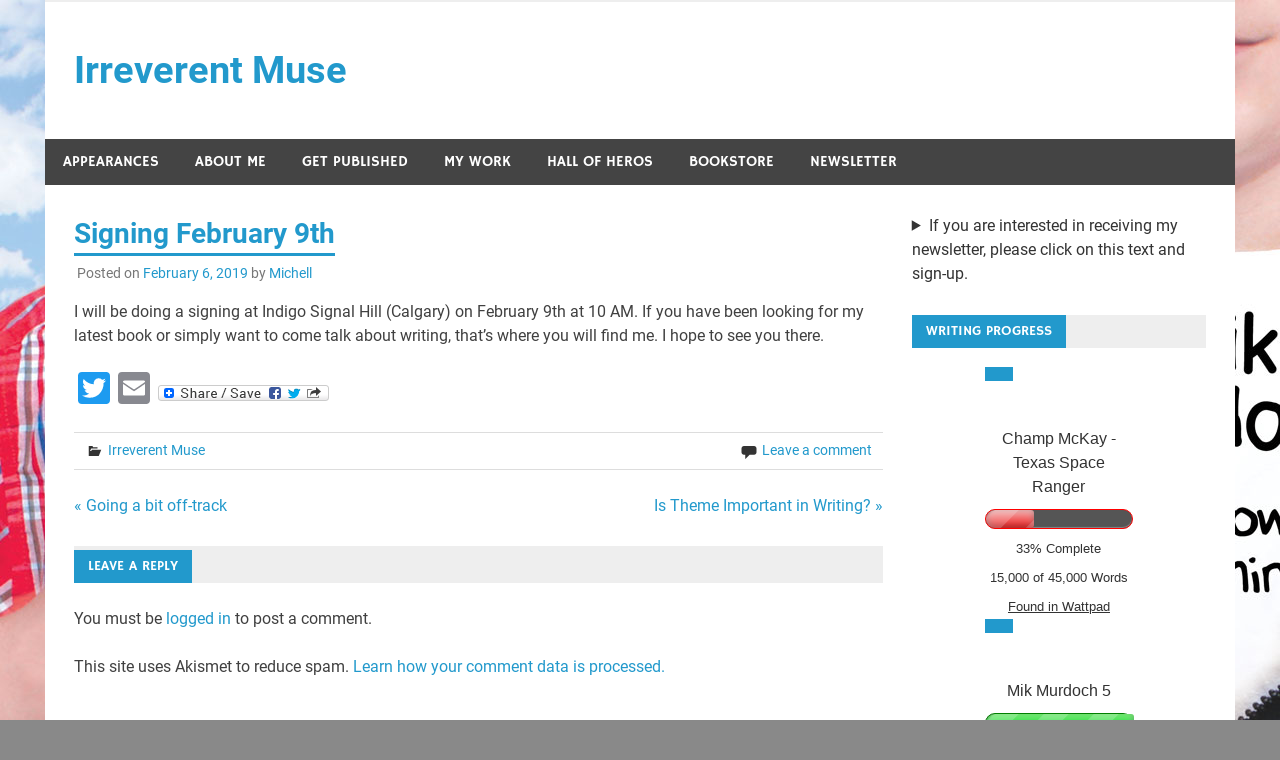

--- FILE ---
content_type: text/html; charset=UTF-8
request_url: https://michellplested.net/irreverentmuse/signing-january-9th/
body_size: 15852
content:
<!DOCTYPE html>
<html lang="en-US">

<head>
<meta charset="UTF-8">
<meta name="viewport" content="width=device-width, initial-scale=1">
<link rel="profile" href="http://gmpg.org/xfn/11">
<link rel="pingback" href="https://michellplested.net/xmlrpc.php">

<style>
#wpadminbar #wp-admin-bar-wsm_free_top_button .ab-icon:before {
	content: "\f239";
	color: #FF9800;
	top: 3px;
}
</style><meta name='robots' content='index, follow, max-image-preview:large, max-snippet:-1, max-video-preview:-1' />

	<!-- This site is optimized with the Yoast SEO plugin v26.7 - https://yoast.com/wordpress/plugins/seo/ -->
	<title>Signing February 9th - Irreverent Muse</title>
	<link rel="canonical" href="https://michellplested.net/irreverentmuse/signing-january-9th/" />
	<meta property="og:locale" content="en_US" />
	<meta property="og:type" content="article" />
	<meta property="og:title" content="Signing February 9th - Irreverent Muse" />
	<meta property="og:description" content="I will be doing a signing at Indigo Signal Hill (Calgary) on February 9th at 10 AM. If you have been looking for my latest book or simply want to come talk about writing, that&#8217;s where you will find me. I hope to see you there." />
	<meta property="og:url" content="https://michellplested.net/irreverentmuse/signing-january-9th/" />
	<meta property="og:site_name" content="Irreverent Muse" />
	<meta property="article:published_time" content="2019-02-06T16:21:20+00:00" />
	<meta property="article:modified_time" content="2019-02-07T20:42:22+00:00" />
	<meta name="author" content="Michell" />
	<meta name="twitter:card" content="summary_large_image" />
	<meta name="twitter:creator" content="@mplested" />
	<meta name="twitter:site" content="@mplested" />
	<meta name="twitter:label1" content="Written by" />
	<meta name="twitter:data1" content="Michell" />
	<script type="application/ld+json" class="yoast-schema-graph">{"@context":"https://schema.org","@graph":[{"@type":"Article","@id":"https://michellplested.net/irreverentmuse/signing-january-9th/#article","isPartOf":{"@id":"https://michellplested.net/irreverentmuse/signing-january-9th/"},"author":{"name":"Michell","@id":"https://michellplested.net/#/schema/person/110b7b70b89185aed52a939a272fb0cd"},"headline":"Signing February 9th","datePublished":"2019-02-06T16:21:20+00:00","dateModified":"2019-02-07T20:42:22+00:00","mainEntityOfPage":{"@id":"https://michellplested.net/irreverentmuse/signing-january-9th/"},"wordCount":49,"commentCount":0,"publisher":{"@id":"https://michellplested.net/#/schema/person/ab030f79dffa273b713bd501b3bbfea4"},"articleSection":["Irreverent Muse"],"inLanguage":"en-US","potentialAction":[{"@type":"CommentAction","name":"Comment","target":["https://michellplested.net/irreverentmuse/signing-january-9th/#respond"]}]},{"@type":"WebPage","@id":"https://michellplested.net/irreverentmuse/signing-january-9th/","url":"https://michellplested.net/irreverentmuse/signing-january-9th/","name":"Signing February 9th - Irreverent Muse","isPartOf":{"@id":"https://michellplested.net/#website"},"datePublished":"2019-02-06T16:21:20+00:00","dateModified":"2019-02-07T20:42:22+00:00","breadcrumb":{"@id":"https://michellplested.net/irreverentmuse/signing-january-9th/#breadcrumb"},"inLanguage":"en-US","potentialAction":[{"@type":"ReadAction","target":["https://michellplested.net/irreverentmuse/signing-january-9th/"]}]},{"@type":"BreadcrumbList","@id":"https://michellplested.net/irreverentmuse/signing-january-9th/#breadcrumb","itemListElement":[{"@type":"ListItem","position":1,"name":"Home","item":"https://michellplested.net/"},{"@type":"ListItem","position":2,"name":"Signing February 9th"}]},{"@type":"WebSite","@id":"https://michellplested.net/#website","url":"https://michellplested.net/","name":"Irreverent Muse","description":"Official Author Page of Michell Plested","publisher":{"@id":"https://michellplested.net/#/schema/person/ab030f79dffa273b713bd501b3bbfea4"},"potentialAction":[{"@type":"SearchAction","target":{"@type":"EntryPoint","urlTemplate":"https://michellplested.net/?s={search_term_string}"},"query-input":{"@type":"PropertyValueSpecification","valueRequired":true,"valueName":"search_term_string"}}],"inLanguage":"en-US"},{"@type":["Person","Organization"],"@id":"https://michellplested.net/#/schema/person/ab030f79dffa273b713bd501b3bbfea4","name":"mplested","image":{"@type":"ImageObject","inLanguage":"en-US","@id":"https://michellplested.net/#/schema/person/image/","url":"https://secure.gravatar.com/avatar/35a40ebae89f744efc57b3585fde07cd51fc9018f5bf85a124229f669bf64447?s=96&d=mm&r=pg","contentUrl":"https://secure.gravatar.com/avatar/35a40ebae89f744efc57b3585fde07cd51fc9018f5bf85a124229f669bf64447?s=96&d=mm&r=pg","caption":"mplested"},"logo":{"@id":"https://michellplested.net/#/schema/person/image/"},"sameAs":["https://michellplested.net"]},{"@type":"Person","@id":"https://michellplested.net/#/schema/person/110b7b70b89185aed52a939a272fb0cd","name":"Michell","image":{"@type":"ImageObject","inLanguage":"en-US","@id":"https://michellplested.net/#/schema/person/image/","url":"https://secure.gravatar.com/avatar/b7d90348beb30d6e09a2c1f57acabf0b7a67db37fc33e6a0e742d12e1008d94d?s=96&d=mm&r=pg","contentUrl":"https://secure.gravatar.com/avatar/b7d90348beb30d6e09a2c1f57acabf0b7a67db37fc33e6a0e742d12e1008d94d?s=96&d=mm&r=pg","caption":"Michell"},"sameAs":["https://michellplested.net"],"url":"https://michellplested.net/author/admin/"}]}</script>
	<!-- / Yoast SEO plugin. -->


<link rel='dns-prefetch' href='//static.addtoany.com' />
<link rel="alternate" title="oEmbed (JSON)" type="application/json+oembed" href="https://michellplested.net/wp-json/oembed/1.0/embed?url=https%3A%2F%2Fmichellplested.net%2Firreverentmuse%2Fsigning-january-9th%2F" />
<link rel="alternate" title="oEmbed (XML)" type="text/xml+oembed" href="https://michellplested.net/wp-json/oembed/1.0/embed?url=https%3A%2F%2Fmichellplested.net%2Firreverentmuse%2Fsigning-january-9th%2F&#038;format=xml" />
<style id='wp-img-auto-sizes-contain-inline-css' type='text/css'>
img:is([sizes=auto i],[sizes^="auto," i]){contain-intrinsic-size:3000px 1500px}
/*# sourceURL=wp-img-auto-sizes-contain-inline-css */
</style>
<link rel='stylesheet' id='merlin-custom-fonts-css' href='https://michellplested.net/wp-content/themes/merlin/css/custom-fonts.css?ver=20180413' type='text/css' media='all' />
<style id='wp-emoji-styles-inline-css' type='text/css'>

	img.wp-smiley, img.emoji {
		display: inline !important;
		border: none !important;
		box-shadow: none !important;
		height: 1em !important;
		width: 1em !important;
		margin: 0 0.07em !important;
		vertical-align: -0.1em !important;
		background: none !important;
		padding: 0 !important;
	}
/*# sourceURL=wp-emoji-styles-inline-css */
</style>
<link rel='stylesheet' id='wp-block-library-css' href='https://michellplested.net/wp-includes/css/dist/block-library/style.min.css?ver=6.9' type='text/css' media='all' />
<style id='wp-block-details-inline-css' type='text/css'>
.wp-block-details{box-sizing:border-box}.wp-block-details summary{cursor:pointer}
/*# sourceURL=https://michellplested.net/wp-includes/blocks/details/style.min.css */
</style>
<style id='global-styles-inline-css' type='text/css'>
:root{--wp--preset--aspect-ratio--square: 1;--wp--preset--aspect-ratio--4-3: 4/3;--wp--preset--aspect-ratio--3-4: 3/4;--wp--preset--aspect-ratio--3-2: 3/2;--wp--preset--aspect-ratio--2-3: 2/3;--wp--preset--aspect-ratio--16-9: 16/9;--wp--preset--aspect-ratio--9-16: 9/16;--wp--preset--color--black: #353535;--wp--preset--color--cyan-bluish-gray: #abb8c3;--wp--preset--color--white: #ffffff;--wp--preset--color--pale-pink: #f78da7;--wp--preset--color--vivid-red: #cf2e2e;--wp--preset--color--luminous-vivid-orange: #ff6900;--wp--preset--color--luminous-vivid-amber: #fcb900;--wp--preset--color--light-green-cyan: #7bdcb5;--wp--preset--color--vivid-green-cyan: #00d084;--wp--preset--color--pale-cyan-blue: #8ed1fc;--wp--preset--color--vivid-cyan-blue: #0693e3;--wp--preset--color--vivid-purple: #9b51e0;--wp--preset--color--primary: #2299cc;--wp--preset--color--light-gray: #f0f0f0;--wp--preset--color--dark-gray: #777777;--wp--preset--gradient--vivid-cyan-blue-to-vivid-purple: linear-gradient(135deg,rgb(6,147,227) 0%,rgb(155,81,224) 100%);--wp--preset--gradient--light-green-cyan-to-vivid-green-cyan: linear-gradient(135deg,rgb(122,220,180) 0%,rgb(0,208,130) 100%);--wp--preset--gradient--luminous-vivid-amber-to-luminous-vivid-orange: linear-gradient(135deg,rgb(252,185,0) 0%,rgb(255,105,0) 100%);--wp--preset--gradient--luminous-vivid-orange-to-vivid-red: linear-gradient(135deg,rgb(255,105,0) 0%,rgb(207,46,46) 100%);--wp--preset--gradient--very-light-gray-to-cyan-bluish-gray: linear-gradient(135deg,rgb(238,238,238) 0%,rgb(169,184,195) 100%);--wp--preset--gradient--cool-to-warm-spectrum: linear-gradient(135deg,rgb(74,234,220) 0%,rgb(151,120,209) 20%,rgb(207,42,186) 40%,rgb(238,44,130) 60%,rgb(251,105,98) 80%,rgb(254,248,76) 100%);--wp--preset--gradient--blush-light-purple: linear-gradient(135deg,rgb(255,206,236) 0%,rgb(152,150,240) 100%);--wp--preset--gradient--blush-bordeaux: linear-gradient(135deg,rgb(254,205,165) 0%,rgb(254,45,45) 50%,rgb(107,0,62) 100%);--wp--preset--gradient--luminous-dusk: linear-gradient(135deg,rgb(255,203,112) 0%,rgb(199,81,192) 50%,rgb(65,88,208) 100%);--wp--preset--gradient--pale-ocean: linear-gradient(135deg,rgb(255,245,203) 0%,rgb(182,227,212) 50%,rgb(51,167,181) 100%);--wp--preset--gradient--electric-grass: linear-gradient(135deg,rgb(202,248,128) 0%,rgb(113,206,126) 100%);--wp--preset--gradient--midnight: linear-gradient(135deg,rgb(2,3,129) 0%,rgb(40,116,252) 100%);--wp--preset--font-size--small: 13px;--wp--preset--font-size--medium: 20px;--wp--preset--font-size--large: 36px;--wp--preset--font-size--x-large: 42px;--wp--preset--spacing--20: 0.44rem;--wp--preset--spacing--30: 0.67rem;--wp--preset--spacing--40: 1rem;--wp--preset--spacing--50: 1.5rem;--wp--preset--spacing--60: 2.25rem;--wp--preset--spacing--70: 3.38rem;--wp--preset--spacing--80: 5.06rem;--wp--preset--shadow--natural: 6px 6px 9px rgba(0, 0, 0, 0.2);--wp--preset--shadow--deep: 12px 12px 50px rgba(0, 0, 0, 0.4);--wp--preset--shadow--sharp: 6px 6px 0px rgba(0, 0, 0, 0.2);--wp--preset--shadow--outlined: 6px 6px 0px -3px rgb(255, 255, 255), 6px 6px rgb(0, 0, 0);--wp--preset--shadow--crisp: 6px 6px 0px rgb(0, 0, 0);}:where(.is-layout-flex){gap: 0.5em;}:where(.is-layout-grid){gap: 0.5em;}body .is-layout-flex{display: flex;}.is-layout-flex{flex-wrap: wrap;align-items: center;}.is-layout-flex > :is(*, div){margin: 0;}body .is-layout-grid{display: grid;}.is-layout-grid > :is(*, div){margin: 0;}:where(.wp-block-columns.is-layout-flex){gap: 2em;}:where(.wp-block-columns.is-layout-grid){gap: 2em;}:where(.wp-block-post-template.is-layout-flex){gap: 1.25em;}:where(.wp-block-post-template.is-layout-grid){gap: 1.25em;}.has-black-color{color: var(--wp--preset--color--black) !important;}.has-cyan-bluish-gray-color{color: var(--wp--preset--color--cyan-bluish-gray) !important;}.has-white-color{color: var(--wp--preset--color--white) !important;}.has-pale-pink-color{color: var(--wp--preset--color--pale-pink) !important;}.has-vivid-red-color{color: var(--wp--preset--color--vivid-red) !important;}.has-luminous-vivid-orange-color{color: var(--wp--preset--color--luminous-vivid-orange) !important;}.has-luminous-vivid-amber-color{color: var(--wp--preset--color--luminous-vivid-amber) !important;}.has-light-green-cyan-color{color: var(--wp--preset--color--light-green-cyan) !important;}.has-vivid-green-cyan-color{color: var(--wp--preset--color--vivid-green-cyan) !important;}.has-pale-cyan-blue-color{color: var(--wp--preset--color--pale-cyan-blue) !important;}.has-vivid-cyan-blue-color{color: var(--wp--preset--color--vivid-cyan-blue) !important;}.has-vivid-purple-color{color: var(--wp--preset--color--vivid-purple) !important;}.has-black-background-color{background-color: var(--wp--preset--color--black) !important;}.has-cyan-bluish-gray-background-color{background-color: var(--wp--preset--color--cyan-bluish-gray) !important;}.has-white-background-color{background-color: var(--wp--preset--color--white) !important;}.has-pale-pink-background-color{background-color: var(--wp--preset--color--pale-pink) !important;}.has-vivid-red-background-color{background-color: var(--wp--preset--color--vivid-red) !important;}.has-luminous-vivid-orange-background-color{background-color: var(--wp--preset--color--luminous-vivid-orange) !important;}.has-luminous-vivid-amber-background-color{background-color: var(--wp--preset--color--luminous-vivid-amber) !important;}.has-light-green-cyan-background-color{background-color: var(--wp--preset--color--light-green-cyan) !important;}.has-vivid-green-cyan-background-color{background-color: var(--wp--preset--color--vivid-green-cyan) !important;}.has-pale-cyan-blue-background-color{background-color: var(--wp--preset--color--pale-cyan-blue) !important;}.has-vivid-cyan-blue-background-color{background-color: var(--wp--preset--color--vivid-cyan-blue) !important;}.has-vivid-purple-background-color{background-color: var(--wp--preset--color--vivid-purple) !important;}.has-black-border-color{border-color: var(--wp--preset--color--black) !important;}.has-cyan-bluish-gray-border-color{border-color: var(--wp--preset--color--cyan-bluish-gray) !important;}.has-white-border-color{border-color: var(--wp--preset--color--white) !important;}.has-pale-pink-border-color{border-color: var(--wp--preset--color--pale-pink) !important;}.has-vivid-red-border-color{border-color: var(--wp--preset--color--vivid-red) !important;}.has-luminous-vivid-orange-border-color{border-color: var(--wp--preset--color--luminous-vivid-orange) !important;}.has-luminous-vivid-amber-border-color{border-color: var(--wp--preset--color--luminous-vivid-amber) !important;}.has-light-green-cyan-border-color{border-color: var(--wp--preset--color--light-green-cyan) !important;}.has-vivid-green-cyan-border-color{border-color: var(--wp--preset--color--vivid-green-cyan) !important;}.has-pale-cyan-blue-border-color{border-color: var(--wp--preset--color--pale-cyan-blue) !important;}.has-vivid-cyan-blue-border-color{border-color: var(--wp--preset--color--vivid-cyan-blue) !important;}.has-vivid-purple-border-color{border-color: var(--wp--preset--color--vivid-purple) !important;}.has-vivid-cyan-blue-to-vivid-purple-gradient-background{background: var(--wp--preset--gradient--vivid-cyan-blue-to-vivid-purple) !important;}.has-light-green-cyan-to-vivid-green-cyan-gradient-background{background: var(--wp--preset--gradient--light-green-cyan-to-vivid-green-cyan) !important;}.has-luminous-vivid-amber-to-luminous-vivid-orange-gradient-background{background: var(--wp--preset--gradient--luminous-vivid-amber-to-luminous-vivid-orange) !important;}.has-luminous-vivid-orange-to-vivid-red-gradient-background{background: var(--wp--preset--gradient--luminous-vivid-orange-to-vivid-red) !important;}.has-very-light-gray-to-cyan-bluish-gray-gradient-background{background: var(--wp--preset--gradient--very-light-gray-to-cyan-bluish-gray) !important;}.has-cool-to-warm-spectrum-gradient-background{background: var(--wp--preset--gradient--cool-to-warm-spectrum) !important;}.has-blush-light-purple-gradient-background{background: var(--wp--preset--gradient--blush-light-purple) !important;}.has-blush-bordeaux-gradient-background{background: var(--wp--preset--gradient--blush-bordeaux) !important;}.has-luminous-dusk-gradient-background{background: var(--wp--preset--gradient--luminous-dusk) !important;}.has-pale-ocean-gradient-background{background: var(--wp--preset--gradient--pale-ocean) !important;}.has-electric-grass-gradient-background{background: var(--wp--preset--gradient--electric-grass) !important;}.has-midnight-gradient-background{background: var(--wp--preset--gradient--midnight) !important;}.has-small-font-size{font-size: var(--wp--preset--font-size--small) !important;}.has-medium-font-size{font-size: var(--wp--preset--font-size--medium) !important;}.has-large-font-size{font-size: var(--wp--preset--font-size--large) !important;}.has-x-large-font-size{font-size: var(--wp--preset--font-size--x-large) !important;}
/*# sourceURL=global-styles-inline-css */
</style>

<style id='classic-theme-styles-inline-css' type='text/css'>
/*! This file is auto-generated */
.wp-block-button__link{color:#fff;background-color:#32373c;border-radius:9999px;box-shadow:none;text-decoration:none;padding:calc(.667em + 2px) calc(1.333em + 2px);font-size:1.125em}.wp-block-file__button{background:#32373c;color:#fff;text-decoration:none}
/*# sourceURL=/wp-includes/css/classic-themes.min.css */
</style>
<link rel='stylesheet' id='wsm-style-css' href='https://michellplested.net/wp-content/plugins/wp-stats-manager/css/style.css?ver=1.2' type='text/css' media='all' />
<link rel='stylesheet' id='mbt-style-css' href='https://michellplested.net/wp-content/plugins/mybooktable/css/frontend-style.css?ver=3.5.6' type='text/css' media='all' />
<link rel='stylesheet' id='mbt-style-pack-css' href='https://michellplested.net/wp-content/plugins/mybooktable/styles/silver/style.css?ver=3.5.6' type='text/css' media='all' />
<link rel='stylesheet' id='merlin-stylesheet-css' href='https://michellplested.net/wp-content/themes/merlin/style.css?ver=1.4.4' type='text/css' media='all' />
<style id='merlin-stylesheet-inline-css' type='text/css'>
.site-description {
	position: absolute;
	clip: rect(1px, 1px, 1px, 1px);
}
/*# sourceURL=merlin-stylesheet-inline-css */
</style>
<link rel='stylesheet' id='genericons-css' href='https://michellplested.net/wp-content/themes/merlin/css/genericons/genericons.css?ver=3.4.1' type='text/css' media='all' />
<link rel='stylesheet' id='themezee-related-posts-css' href='https://michellplested.net/wp-content/themes/merlin/css/themezee-related-posts.css?ver=20160421' type='text/css' media='all' />
<link rel='stylesheet' id='merlin-flexslider-css' href='https://michellplested.net/wp-content/themes/merlin/css/flexslider.css?ver=6.9' type='text/css' media='all' />
<link rel='stylesheet' id='newsletter-css' href='https://michellplested.net/wp-content/plugins/newsletter/style.css?ver=9.1.0' type='text/css' media='all' />
<link rel='stylesheet' id='addtoany-css' href='https://michellplested.net/wp-content/plugins/add-to-any/addtoany.min.css?ver=1.16' type='text/css' media='all' />
<link rel='stylesheet' id='wp-block-paragraph-css' href='https://michellplested.net/wp-includes/blocks/paragraph/style.min.css?ver=6.9' type='text/css' media='all' />
<script type="text/javascript" id="addtoany-core-js-before">
/* <![CDATA[ */
window.a2a_config=window.a2a_config||{};a2a_config.callbacks=[];a2a_config.overlays=[];a2a_config.templates={};

//# sourceURL=addtoany-core-js-before
/* ]]> */
</script>
<script type="text/javascript" defer src="https://static.addtoany.com/menu/page.js" id="addtoany-core-js"></script>
<script type="text/javascript" src="https://michellplested.net/wp-includes/js/jquery/jquery.min.js?ver=3.7.1" id="jquery-core-js"></script>
<script type="text/javascript" src="https://michellplested.net/wp-includes/js/jquery/jquery-migrate.min.js?ver=3.4.1" id="jquery-migrate-js"></script>
<script type="text/javascript" defer src="https://michellplested.net/wp-content/plugins/add-to-any/addtoany.min.js?ver=1.1" id="addtoany-jquery-js"></script>
<script type="text/javascript" src="https://michellplested.net/wp-content/themes/merlin/js/navigation.js?ver=20160719" id="merlin-jquery-navigation-js"></script>
<script type="text/javascript" src="https://michellplested.net/wp-content/themes/merlin/js/sidebar.js?ver=6.9" id="merlin-jquery-sidebar-js"></script>
<script type="text/javascript" src="https://michellplested.net/wp-content/themes/merlin/js/jquery.flexslider-min.js?ver=2.6.0" id="merlin-flexslider-js"></script>
<script type="text/javascript" id="merlin-post-slider-js-extra">
/* <![CDATA[ */
var merlin_slider_params = {"animation":"fade","speed":"7000"};
//# sourceURL=merlin-post-slider-js-extra
/* ]]> */
</script>
<script type="text/javascript" src="https://michellplested.net/wp-content/themes/merlin/js/slider.js?ver=6.9" id="merlin-post-slider-js"></script>
<link rel="https://api.w.org/" href="https://michellplested.net/wp-json/" /><link rel="alternate" title="JSON" type="application/json" href="https://michellplested.net/wp-json/wp/v2/posts/5440" /><link rel="EditURI" type="application/rsd+xml" title="RSD" href="https://michellplested.net/xmlrpc.php?rsd" />
<meta name="generator" content="WordPress 6.9" />
<link rel='shortlink' href='https://michellplested.net/?p=5440' />
	
	
	<script>
		jQuery(function() {
			jQuery(".meter > span").each(function() {
				jQuery(this)
					.data("origWidth", jQuery(this).width())
					.width(0)
					.animate({
						width: jQuery(this).data("origWidth")
					}, 1200);
			});
		});
	</script>
	
	
	            <script type="text/javascript"><!--
                                function powerpress_pinw(pinw_url){window.open(pinw_url, 'PowerPressPlayer','toolbar=0,status=0,resizable=1,width=460,height=320');	return false;}
                //-->

                // tabnab protection
                window.addEventListener('load', function () {
                    // make all links have rel="noopener noreferrer"
                    document.querySelectorAll('a[target="_blank"]').forEach(link => {
                        link.setAttribute('rel', 'noopener noreferrer');
                    });
                });
            </script>
            <style type="text/css">
ul.scfw_16px li, ul.scfw_24px li, ul.scfw_32px li, ul.scfw_16px li a, ul.scfw_24px li a, ul.scfw_32px li a {
	display:inline !important;
	float:none !important;
	border:0 !important;
	background:transparent none !important;
	margin:0 !important;
	padding:0 !important;
}
ul.scfw_16px li {
	margin:0 2px 0 0 !important;
}
ul.scfw_24px li {
	margin:0 3px 0 0 !important;
}
ul.scfw_32px li {
	margin:0 5px 0 0 !important;
}
ul.scfw_text_img li:before, ul.scfw_16px li:before, ul.scfw_24px li:before, ul.scfw_32px li:before {
	content:none !important;
}
.scfw img {
	float:none !important;
}
</style>	
	
        <!-- Wordpress Stats Manager -->
        <script type="text/javascript">
            var _wsm = _wsm || [];
            _wsm.push(['trackPageView']);
            _wsm.push(['enableLinkTracking']);
            _wsm.push(['enableHeartBeatTimer']);
            (function() {
                var u = "https://michellplested.net/wp-content/plugins/wp-stats-manager/";
                _wsm.push(['setUrlReferrer', ""]);
                _wsm.push(['setTrackerUrl', "https://michellplested.net/?wmcAction=wmcTrack"]);
                _wsm.push(['setSiteId', "1"]);
                _wsm.push(['setPageId', "5440"]);
                _wsm.push(['setWpUserId', "0"]);
                var d = document,
                    g = d.createElement('script'),
                    s = d.getElementsByTagName('script')[0];
                g.type = 'text/javascript';
                g.async = true;
                g.defer = true;
                g.src = u + 'js/wsm_new.js';
                s.parentNode.insertBefore(g, s);
            })();
        </script>
        <!-- End Wordpress Stats Manager Code -->
	<style type="text/css">
	.mbt-book .mbt-book-buybuttons .mbt-book-buybutton img { width: 172px; height: 30px; } .mbt-book .mbt-book-buybuttons .mbt-book-buybutton { padding: 4px 8px 0px 0px; }.mbt-book-archive .mbt-book .mbt-book-buybuttons .mbt-book-buybutton img { width: 172px; height: 30px; } .mbt-book-archive .mbt-book .mbt-book-buybuttons .mbt-book-buybutton { padding: 4px 8px 0px 0px; }.mbt-featured-book-widget .mbt-book-buybuttons .mbt-book-buybutton img { width: 172px; height: 30px; } .mbt-featured-book-widget .mbt-book-buybuttons .mbt-book-buybutton { padding: 4px 8px 0px 0px; }	</style>
		<script type="text/javascript">
		window.ajaxurl = "https://michellplested.net/wp-admin/admin-ajax.php";
	</script>
<style type="text/css">.mbt-book-buybuttons .mbt-universal-buybutton { margin: 0; display: inline-block; box-sizing: border-box; }.mbt-book .mbt-book-buybuttons .mbt-universal-buybutton { font-size: 15px; line-height: 16px; padding: 6px 12px; width: 172px; min-height: 30px; }.mbt-book-archive .mbt-book .mbt-book-buybuttons .mbt-universal-buybutton { font-size: 15px; line-height: 16px; padding: 6px 12px; width: 172px; min-height: 30px; }.mbt-featured-book-widget .mbt-book-buybuttons .mbt-universal-buybutton { font-size: 15px; line-height: 16px; padding: 6px 12px; width: 172px; min-height: 30px; }</style><style data-context="foundation-flickity-css">/*! Flickity v2.0.2
http://flickity.metafizzy.co
---------------------------------------------- */.flickity-enabled{position:relative}.flickity-enabled:focus{outline:0}.flickity-viewport{overflow:hidden;position:relative;height:100%}.flickity-slider{position:absolute;width:100%;height:100%}.flickity-enabled.is-draggable{-webkit-tap-highlight-color:transparent;tap-highlight-color:transparent;-webkit-user-select:none;-moz-user-select:none;-ms-user-select:none;user-select:none}.flickity-enabled.is-draggable .flickity-viewport{cursor:move;cursor:-webkit-grab;cursor:grab}.flickity-enabled.is-draggable .flickity-viewport.is-pointer-down{cursor:-webkit-grabbing;cursor:grabbing}.flickity-prev-next-button{position:absolute;top:50%;width:44px;height:44px;border:none;border-radius:50%;background:#fff;background:hsla(0,0%,100%,.75);cursor:pointer;-webkit-transform:translateY(-50%);transform:translateY(-50%)}.flickity-prev-next-button:hover{background:#fff}.flickity-prev-next-button:focus{outline:0;box-shadow:0 0 0 5px #09f}.flickity-prev-next-button:active{opacity:.6}.flickity-prev-next-button.previous{left:10px}.flickity-prev-next-button.next{right:10px}.flickity-rtl .flickity-prev-next-button.previous{left:auto;right:10px}.flickity-rtl .flickity-prev-next-button.next{right:auto;left:10px}.flickity-prev-next-button:disabled{opacity:.3;cursor:auto}.flickity-prev-next-button svg{position:absolute;left:20%;top:20%;width:60%;height:60%}.flickity-prev-next-button .arrow{fill:#333}.flickity-page-dots{position:absolute;width:100%;bottom:-25px;padding:0;margin:0;list-style:none;text-align:center;line-height:1}.flickity-rtl .flickity-page-dots{direction:rtl}.flickity-page-dots .dot{display:inline-block;width:10px;height:10px;margin:0 8px;background:#333;border-radius:50%;opacity:.25;cursor:pointer}.flickity-page-dots .dot.is-selected{opacity:1}</style><style data-context="foundation-slideout-css">.slideout-menu{position:fixed;left:0;top:0;bottom:0;right:auto;z-index:0;width:256px;overflow-y:auto;-webkit-overflow-scrolling:touch;display:none}.slideout-menu.pushit-right{left:auto;right:0}.slideout-panel{position:relative;z-index:1;will-change:transform}.slideout-open,.slideout-open .slideout-panel,.slideout-open body{overflow:hidden}.slideout-open .slideout-menu{display:block}.pushit{display:none}</style><style type="text/css">.recentcomments a{display:inline !important;padding:0 !important;margin:0 !important;}</style><style type="text/css" id="custom-background-css">
body.custom-background { background-color: #898989; background-image: url("https://michellplested.net/wp-content/uploads/mik_bkgrd.jpg"); background-position: left top; background-size: auto; background-repeat: repeat-y; background-attachment: scroll; }
</style>
	<link rel="icon" href="https://michellplested.net/wp-content/uploads/2015/12/cropped-SotACover-150x150.jpg" sizes="32x32" />
<link rel="icon" href="https://michellplested.net/wp-content/uploads/2015/12/cropped-SotACover-300x300.jpg" sizes="192x192" />
<link rel="apple-touch-icon" href="https://michellplested.net/wp-content/uploads/2015/12/cropped-SotACover-300x300.jpg" />
<meta name="msapplication-TileImage" content="https://michellplested.net/wp-content/uploads/2015/12/cropped-SotACover-300x300.jpg" />
<style>.ios7.web-app-mode.has-fixed header{ background-color: rgba(3,122,221,.88);}</style><link rel='stylesheet' id='pbp_progressbar_front_css-css' href='https://michellplested.net/wp-content/plugins/author-work-in-progress-bar/css/front.css?ver=1.0.0' type='text/css' media='all' />
</head>

<body class="wp-singular post-template-default single single-post postid-5440 single-format-standard custom-background wp-theme-merlin sticky-navigation">

	<div id="page" class="hfeed site">

		<a class="skip-link screen-reader-text" href="#content">Skip to content</a>

		<header id="masthead" class="site-header clearfix" role="banner">

			<div id="header-top" class="header-bar-wrap">

				
	<div id="header-bar" class="header-bar clearfix">
		
				
	</div>
			</div>

			<div class="header-main clearfix">

				<div id="logo" class="site-branding clearfix">

										
		<p class="site-title"><a href="https://michellplested.net/" rel="home">Irreverent Muse</a></p>

	                    
			<p class="site-description">Official Author Page of Michell Plested</p>

		
				</div><!-- .site-branding -->

				<div class="header-widgets clearfix">

                    
				</div><!-- .header-widgets -->

			</div><!-- .header-main -->

			<nav id="main-navigation" class="primary-navigation navigation clearfix" role="navigation">
				<ul id="menu-site-links" class="main-navigation-menu"><li id="menu-item-3439" class="menu-item menu-item-type-post_type menu-item-object-page menu-item-3439"><a href="https://michellplested.net/appearances/">Appearances</a></li>
<li id="menu-item-3444" class="menu-item menu-item-type-post_type menu-item-object-page menu-item-has-children menu-item-3444"><a href="https://michellplested.net/about-me-2/">About Me</a>
<ul class="sub-menu">
	<li id="menu-item-3445" class="menu-item menu-item-type-post_type menu-item-object-page menu-item-3445"><a href="https://michellplested.net/about-me-2/awards/">Awards</a></li>
	<li id="menu-item-3446" class="menu-item menu-item-type-post_type menu-item-object-page menu-item-3446"><a href="https://michellplested.net/about-me-2/about-me/">Connect With Me</a></li>
</ul>
</li>
<li id="menu-item-3442" class="menu-item menu-item-type-post_type menu-item-object-page menu-item-3442"><a href="https://michellplested.net/get-published-podcast/">Get Published</a></li>
<li id="menu-item-4455" class="menu-item menu-item-type-post_type menu-item-object-page menu-item-has-children menu-item-4455"><a href="https://michellplested.net/my-work-2/">My Work</a>
<ul class="sub-menu">
	<li id="menu-item-3438" class="menu-item menu-item-type-post_type menu-item-object-page menu-item-3438"><a href="https://michellplested.net/mik-murdoch-boy-superhero/">Mik Murdoch, Boy Superhero</a></li>
	<li id="menu-item-3443" class="menu-item menu-item-type-post_type menu-item-object-page menu-item-3443"><a href="https://michellplested.net/book-table/galaxybillies/">GalaxyBillies</a></li>
</ul>
</li>
<li id="menu-item-3582" class="menu-item menu-item-type-post_type menu-item-object-page menu-item-3582"><a href="https://michellplested.net/hall-of-heros/">Hall of Heros</a></li>
<li id="menu-item-5264" class="menu-item menu-item-type-post_type menu-item-object-page menu-item-5264"><a href="https://michellplested.net/book-table/">Bookstore</a></li>
<li id="menu-item-6047" class="menu-item menu-item-type-post_type menu-item-object-page menu-item-6047"><a href="https://michellplested.net/newsletter/">Newsletter</a></li>
</ul>			</nav><!-- #main-navigation -->

			
		</header><!-- #masthead -->

		<div id="content" class="site-content container clearfix">

	<section id="primary" class="content-area">
		<main id="main" class="site-main" role="main">
		
					
		
	<article id="post-5440" class="post-5440 post type-post status-publish format-standard hentry category-irreverentmuse">
		
				
		<header class="entry-header">
			
			<h1 class="entry-title">Signing February 9th</h1>			
			
			<div class="entry-meta">

			<span class="meta-date">Posted on <a href="https://michellplested.net/irreverentmuse/signing-january-9th/" title="8:21 am" rel="bookmark"><time class="entry-date published updated" datetime="2019-02-06T08:21:20-08:00">February 6, 2019</time></a></span><span class="meta-author"> by <span class="author vcard"><a class="url fn n" href="https://michellplested.net/author/admin/" title="View all posts by Michell" rel="author">Michell</a></span></span>
			</div>

		
		</header><!-- .entry-header -->

		<div class="entry-content clearfix">
			
<p>I will be doing a signing at Indigo Signal Hill (Calgary) on February 9th at 10 AM. If you have been looking for my latest book or simply want to come talk about writing, that&#8217;s where you will find me. I hope to see you there.</p>
<div class="addtoany_share_save_container addtoany_content addtoany_content_bottom"><div class="a2a_kit a2a_kit_size_32 addtoany_list" data-a2a-url="https://michellplested.net/irreverentmuse/signing-january-9th/" data-a2a-title="Signing February 9th"><a class="a2a_button_twitter" href="https://www.addtoany.com/add_to/twitter?linkurl=https%3A%2F%2Fmichellplested.net%2Firreverentmuse%2Fsigning-january-9th%2F&amp;linkname=Signing%20February%209th" title="Twitter" rel="nofollow noopener" target="_blank"></a><a class="a2a_button_email" href="https://www.addtoany.com/add_to/email?linkurl=https%3A%2F%2Fmichellplested.net%2Firreverentmuse%2Fsigning-january-9th%2F&amp;linkname=Signing%20February%209th" title="Email" rel="nofollow noopener" target="_blank"></a><a class="a2a_dd addtoany_share_save addtoany_share" href="https://www.addtoany.com/share"><img src="https://static.addtoany.com/buttons/share_save_171_16.png" alt="Share"></a></div></div>			<!-- <rdf:RDF xmlns:rdf="http://www.w3.org/1999/02/22-rdf-syntax-ns#"
			xmlns:dc="http://purl.org/dc/elements/1.1/"
			xmlns:trackback="http://madskills.com/public/xml/rss/module/trackback/">
		<rdf:Description rdf:about="https://michellplested.net/irreverentmuse/signing-january-9th/"
    dc:identifier="https://michellplested.net/irreverentmuse/signing-january-9th/"
    dc:title="Signing February 9th"
    trackback:ping="https://michellplested.net/irreverentmuse/signing-january-9th/trackback/" />
</rdf:RDF> -->
			<div class="page-links"></div>
		</div><!-- .entry-content -->
		
		<footer class="entry-footer">
			
						
			
			<div class="entry-footer-meta">

				<span class="meta-category">
					<a href="https://michellplested.net/category/irreverentmuse/" rel="category tag">Irreverent Muse</a>				</span>

			
				<span class="meta-comments">
					<a href="https://michellplested.net/irreverentmuse/signing-january-9th/#respond">Leave a comment</a>				</span>

			
			</div>

					
		</footer><!-- .entry-footer -->
		
		
	<nav class="navigation post-navigation" aria-label="Posts">
		<h2 class="screen-reader-text">Post navigation</h2>
		<div class="nav-links"><div class="nav-previous"><a href="https://michellplested.net/uncategorized/going-a-bit-off-track/" rel="prev">&laquo; Going a bit off-track</a></div><div class="nav-next"><a href="https://michellplested.net/irreverentmuse/about-writing/is-theme-important-in-writing/" rel="next">Is Theme Important in Writing? &raquo;</a></div></div>
	</nav>
	</article>
<div id="comments" class="comments-area">

	
	
	
		<div id="respond" class="comment-respond">
		<h3 id="reply-title" class="comment-reply-title"><span>Leave a Reply</span></h3><p class="must-log-in">You must be <a href="https://michellplested.net/wp-login.php?redirect_to=https%3A%2F%2Fmichellplested.net%2Firreverentmuse%2Fsigning-january-9th%2F">logged in</a> to post a comment.</p>	</div><!-- #respond -->
	<p class="akismet_comment_form_privacy_notice">This site uses Akismet to reduce spam. <a href="https://akismet.com/privacy/" target="_blank" rel="nofollow noopener">Learn how your comment data is processed.</a></p>
</div><!-- #comments -->		
		</main><!-- #main -->
	</section><!-- #primary -->
	
		<section id="secondary" class="sidebar widget-area clearfix" role="complementary">

		<aside id="block-4" class="widget widget_block clearfix">
<details class="wp-block-details is-layout-flow wp-block-details-is-layout-flow"><summary>If you are interested in receiving my newsletter, please click on this text and sign-up.</summary>
<div style="padding:20px" class="wp-block-tnp-minimal"><p>Subscribe to our newsletter!</p><div><div class="tnp tnp-subscription-minimal  "><form action="https://michellplested.net/wp-admin/admin-ajax.php?action=tnp&amp;na=s" method="post" style="text-align: center"><input type="hidden" name="nr" value="minimal">
<input type="hidden" name="nlang" value="">
<input class="tnp-email" type="email" required name="ne" value="" placeholder="Email"><input class="tnp-submit" type="submit" value="Subscribe" style="">
<div class="tnp-field tnp-privacy-field"><label><input type="checkbox" name="ny" required class="tnp-privacy"> I accept the privacy policy</label></div></form></div>
</div></div>
</details>
</aside><aside id="text-3" class="widget widget_text clearfix"><div class="widget-header"><h3 class="widget-title">Writing Progress</h3></div>			<div class="textwidget">	
	
	<style type="text/css">
	/* candystripe styling */
	#widget_103661309213023380311714387695 .meter {
		height: 20px;
				border: 1px solid red;
			}
	#widget_103661309213023380311714387695 .meter > span:after, #widget_103661309213023380311714387695 .animate > span > span {
				-webkit-animation: move 2s linear infinite;
		-moz-animation: move 2s linear infinite;
			}
	#widget_103661309213023380311714387695 .extra-font-color {
		color: inherit !important;
	}
	</style>
	
	<div class="wip-progress-shortcode" id="widget_103661309213023380311714387695">
		
		<div class="inner">
		
			<h2 class="widget-title extra-font-color"></h2>
			
			<div class="pogress-bar-media progress-bar-class"><img src="" /></div>
			
			<div class="wip-title progress-bar-class extra-font-color">Champ McKay - Texas Space Ranger</div>
			
			<div class="progress-bar-class meter red ">
				<span style="width: 33%"></span>
			</div>
			
			<div class="percent-complete progress-bar-class extra-font-color">33% Complete</div>
			
			<div class="my-goal progress-bar-class extra-font-color">15,000 of 45,000 <span style="text-transform: capitalize;">words</span></div>
			
			<div class="more-info progress-bar-class extra-font-color"></div>
						
							<div class="custom-hyperlinked progress-bar-class"><a href="https://www.wattpad.com/58614620-champ-mckay-texas-space-ranger-episode-1" class="extra-font-color">Found in Wattpad</a></div>
						
					
		</div>
	
	</div>
	
	
	
	
	<style type="text/css">
	/* candystripe styling */
	#widget_61750257110009729441786887318 .meter {
		height: 20px;
				border: 1px solid green;
			}
	#widget_61750257110009729441786887318 .meter > span:after, #widget_61750257110009729441786887318 .animate > span > span {
				-webkit-animation: move 2s linear infinite;
		-moz-animation: move 2s linear infinite;
			}
	#widget_61750257110009729441786887318 .extra-font-color {
		color: inherit !important;
	}
	</style>
	
	<div class="wip-progress-shortcode" id="widget_61750257110009729441786887318">
		
		<div class="inner">
		
			<h2 class="widget-title extra-font-color"></h2>
			
			<div class="pogress-bar-media progress-bar-class"><img src="" /></div>
			
			<div class="wip-title progress-bar-class extra-font-color">Mik Murdoch 5</div>
			
			<div class="progress-bar-class meter green ">
				<span style="width: 102%"></span>
			</div>
			
			<div class="percent-complete progress-bar-class extra-font-color">102% Complete</div>
			
			<div class="my-goal progress-bar-class extra-font-color">61,114 of 60,000 <span style="text-transform: capitalize;">words</span></div>
			
			<div class="more-info progress-bar-class extra-font-color"></div>
						
						
					
		</div>
	
	</div>
	
	
</div>
		</aside><aside id="categories-317896341" class="widget widget_categories clearfix"><div class="widget-header"><h3 class="widget-title">Categories</h3></div>
			<ul>
					<li class="cat-item cat-item-11"><a href="https://michellplested.net/category/about-publishing/">About Publishing</a>
</li>
	<li class="cat-item cat-item-7"><a href="https://michellplested.net/category/irreverentmuse/about-writing/">About Writing</a>
</li>
	<li class="cat-item cat-item-14"><a href="https://michellplested.net/category/new-books-and-book-reviews/">Books</a>
</li>
	<li class="cat-item cat-item-959"><a href="https://michellplested.net/category/collaboration-2/">Collaboration</a>
</li>
	<li class="cat-item cat-item-268"><a href="https://michellplested.net/category/galaxybillies/">Galaxybillies</a>
</li>
	<li class="cat-item cat-item-12"><a href="https://michellplested.net/category/getpublished/">Get Published (Podcast)</a>
</li>
	<li class="cat-item cat-item-998"><a href="https://michellplested.net/category/irreverentmuse/guest-posts/">Guest Posts</a>
</li>
	<li class="cat-item cat-item-5"><a href="https://michellplested.net/category/irreverentmuse/">Irreverent Muse</a>
</li>
	<li class="cat-item cat-item-561"><a href="https://michellplested.net/category/link-library/">Link Library</a>
</li>
	<li class="cat-item cat-item-2653"><a href="https://michellplested.net/category/mybooks/">My Books</a>
</li>
	<li class="cat-item cat-item-511"><a href="https://michellplested.net/category/nanowrimo-2/">NaNoWriMo</a>
</li>
	<li class="cat-item cat-item-894"><a href="https://michellplested.net/category/irreverentmuse/networking-and-marketing/">Networking and Marketing</a>
</li>
	<li class="cat-item cat-item-287"><a href="https://michellplested.net/category/podcastpromos/">Promos</a>
</li>
	<li class="cat-item cat-item-8"><a href="https://michellplested.net/category/irreverentmuse/promoting-your-book/">Promoting Your Book</a>
</li>
	<li class="cat-item cat-item-788"><a href="https://michellplested.net/category/irreverentmuse/revison/">Revison</a>
</li>
	<li class="cat-item cat-item-4"><a href="https://michellplested.net/category/startingwritenow-archives/">SWN Archives</a>
</li>
	<li class="cat-item cat-item-1"><a href="https://michellplested.net/category/uncategorized/">Uncategorized</a>
</li>
			</ul>

			</aside><aside id="recent-comments-2" class="widget widget_recent_comments clearfix"><div class="widget-header"><h3 class="widget-title">Recent Comments</h3></div><ul id="recentcomments"><li class="recentcomments"><span class="comment-author-link"><a href="https://michellplested.net" class="url" rel="ugc">Michell</a></span> on <a href="https://michellplested.net/irreverentmuse/dont-submit-to-your-editor-too-soon-or-mistakes-were-made/#comment-67920">Don&#8217;t Submit To Your Editor Too Soon (or Mistakes were made)</a></li><li class="recentcomments"><span class="comment-author-link"><a href="https://michellplested.net" class="url" rel="ugc">Michell</a></span> on <a href="https://michellplested.net/irreverentmuse/building-worlds-takes-more-than-one-book/#comment-66228">Building Worlds Takes More Than One Book</a></li><li class="recentcomments"><span class="comment-author-link">Carleen Pilar</span> on <a href="https://michellplested.net/irreverentmuse/building-worlds-takes-more-than-one-book/#comment-66212">Building Worlds Takes More Than One Book</a></li><li class="recentcomments"><span class="comment-author-link"><a href="https://michellplested.net" class="url" rel="ugc">Michell</a></span> on <a href="https://michellplested.net/irreverentmuse/changing-my-ways/#comment-65152">Changing My Ways</a></li><li class="recentcomments"><span class="comment-author-link"><a href="http://www.dandantheartman.com/" class="url" rel="ugc external nofollow">Dan Dan The Art Man</a></span> on <a href="https://michellplested.net/irreverentmuse/changing-my-ways/#comment-65148">Changing My Ways</a></li></ul></aside><aside id="meta-2" class="widget widget_meta clearfix"><div class="widget-header"><h3 class="widget-title">Meta</h3></div>
		<ul>
						<li><a rel="nofollow" href="https://michellplested.net/wp-login.php">Log in</a></li>
			<li><a href="https://michellplested.net/feed/">Entries feed</a></li>
			<li><a href="https://michellplested.net/comments/feed/">Comments feed</a></li>

			<li><a href="https://wordpress.org/">WordPress.org</a></li>
		</ul>

		</aside>
		<aside id="recent-posts-2" class="widget widget_recent_entries clearfix">
		<div class="widget-header"><h3 class="widget-title">Recent Posts</h3></div>
		<ul>
											<li>
					<a href="https://michellplested.net/mybooks/galaxybillies/">GalaxyBillies</a>
									</li>
											<li>
					<a href="https://michellplested.net/irreverentmuse/happy-holidays-to-you/">Happy Holidays to you</a>
									</li>
											<li>
					<a href="https://michellplested.net/galaxybillies/new-book-about-to-drop-galaxybillies/">New book about to drop &#8211; GalaxyBillies</a>
									</li>
											<li>
					<a href="https://michellplested.net/irreverentmuse/calgary-comic-and-entertainment-expo-2025/">Calgary Comic and Entertainment Expo 2025</a>
									</li>
											<li>
					<a href="https://michellplested.net/mybooks/super-sonya-vs-the-woodpecker/">Super Sonya vs. the Woodpecker</a>
									</li>
					</ul>

		</aside><aside id="recent-comments-2" class="widget widget_recent_comments clearfix"><div class="widget-header"><h3 class="widget-title">Recent Comments</h3></div><ul id="recentcomments-2"><li class="recentcomments"><span class="comment-author-link"><a href="https://michellplested.net" class="url" rel="ugc">Michell</a></span> on <a href="https://michellplested.net/irreverentmuse/dont-submit-to-your-editor-too-soon-or-mistakes-were-made/#comment-67920">Don&#8217;t Submit To Your Editor Too Soon (or Mistakes were made)</a></li><li class="recentcomments"><span class="comment-author-link"><a href="https://michellplested.net" class="url" rel="ugc">Michell</a></span> on <a href="https://michellplested.net/irreverentmuse/building-worlds-takes-more-than-one-book/#comment-66228">Building Worlds Takes More Than One Book</a></li><li class="recentcomments"><span class="comment-author-link">Carleen Pilar</span> on <a href="https://michellplested.net/irreverentmuse/building-worlds-takes-more-than-one-book/#comment-66212">Building Worlds Takes More Than One Book</a></li><li class="recentcomments"><span class="comment-author-link"><a href="https://michellplested.net" class="url" rel="ugc">Michell</a></span> on <a href="https://michellplested.net/irreverentmuse/changing-my-ways/#comment-65152">Changing My Ways</a></li><li class="recentcomments"><span class="comment-author-link"><a href="http://www.dandantheartman.com/" class="url" rel="ugc external nofollow">Dan Dan The Art Man</a></span> on <a href="https://michellplested.net/irreverentmuse/changing-my-ways/#comment-65148">Changing My Ways</a></li></ul></aside>
	</section><!-- #secondary -->	

	</div><!-- #content -->

	
	<footer id="colophon" class="site-footer clearfix" role="contentinfo">

    
    <div id="footer-text" class="site-info">
        
	<span class="credit-link">
		Powered by <a href="http://wordpress.org" title="WordPress">WordPress</a> and <a href="https://themezee.com/themes/merlin/" title="Merlin WordPress Theme">Merlin</a>.	</span>

    </div><!-- .site-info -->

	</footer><!-- #colophon -->

</div><!-- #page -->

<script type="speculationrules">
{"prefetch":[{"source":"document","where":{"and":[{"href_matches":"/*"},{"not":{"href_matches":["/wp-*.php","/wp-admin/*","/wp-content/uploads/*","/wp-content/*","/wp-content/plugins/*","/wp-content/themes/merlin/*","/*\\?(.+)"]}},{"not":{"selector_matches":"a[rel~=\"nofollow\"]"}},{"not":{"selector_matches":".no-prefetch, .no-prefetch a"}}]},"eagerness":"conservative"}]}
</script>
<script type="text/javascript">
        jQuery(function(){
        var arrLiveStats=[];
        var WSM_PREFIX="wsm";
		
        jQuery(".if-js-closed").removeClass("if-js-closed").addClass("closed");
                var wsmFnSiteLiveStats=function(){
                           jQuery.ajax({
                               type: "POST",
                               url: wsm_ajaxObject.ajax_url,
                               data: { action: 'liveSiteStats', requests: JSON.stringify(arrLiveStats), r: Math.random() }
                           }).done(function( strResponse ) {
                                if(strResponse!="No"){
                                    arrResponse=JSON.parse(strResponse);
                                    jQuery.each(arrResponse, function(key,value){
                                    
                                        $element= document.getElementById(key);
                                        oldValue=parseInt($element.getAttribute("data-value").replace(/,/g, ""));
                                        diff=parseInt(value.replace(/,/g, ""))-oldValue;
                                        $class="";
                                        
                                        if(diff>=0){
                                            diff="+"+diff;
                                        }else{
                                            $class="wmcRedBack";
                                        }

                                        $element.setAttribute("data-value",value);
                                        $element.innerHTML=diff;
                                        jQuery("#"+key).addClass($class).show().siblings(".wsmH2Number").text(value);
                                        
                                        if(key=="SiteUserOnline")
                                        {
                                            var onlineUserCnt = arrResponse.wsmSiteUserOnline;
                                            if(jQuery("#wsmSiteUserOnline").length)
                                            {
                                                jQuery("#wsmSiteUserOnline").attr("data-value",onlineUserCnt);   jQuery("#wsmSiteUserOnline").next(".wsmH2Number").html("<a target=\"_blank\" href=\"?page=wsm_traffic&subPage=UsersOnline&subTab=summary\">"+onlineUserCnt+"</a>");
                                            }
                                        }
                                    });
                                    setTimeout(function() {
                                        jQuery.each(arrResponse, function(key,value){
                                            jQuery("#"+key).removeClass("wmcRedBack").hide();
                                        });
                                    }, 1500);
                                }
                           });
                       }
                       if(arrLiveStats.length>0){
                          setInterval(wsmFnSiteLiveStats, 10000);
                       }});
        </script><!-- Powered by WPtouch: 4.3.62 --><script type="text/javascript" id="newsletter-js-extra">
/* <![CDATA[ */
var newsletter_data = {"action_url":"https://michellplested.net/wp-admin/admin-ajax.php"};
//# sourceURL=newsletter-js-extra
/* ]]> */
</script>
<script type="text/javascript" src="https://michellplested.net/wp-content/plugins/newsletter/main.js?ver=9.1.0" id="newsletter-js"></script>
<script id="wp-emoji-settings" type="application/json">
{"baseUrl":"https://s.w.org/images/core/emoji/17.0.2/72x72/","ext":".png","svgUrl":"https://s.w.org/images/core/emoji/17.0.2/svg/","svgExt":".svg","source":{"concatemoji":"https://michellplested.net/wp-includes/js/wp-emoji-release.min.js?ver=6.9"}}
</script>
<script type="module">
/* <![CDATA[ */
/*! This file is auto-generated */
const a=JSON.parse(document.getElementById("wp-emoji-settings").textContent),o=(window._wpemojiSettings=a,"wpEmojiSettingsSupports"),s=["flag","emoji"];function i(e){try{var t={supportTests:e,timestamp:(new Date).valueOf()};sessionStorage.setItem(o,JSON.stringify(t))}catch(e){}}function c(e,t,n){e.clearRect(0,0,e.canvas.width,e.canvas.height),e.fillText(t,0,0);t=new Uint32Array(e.getImageData(0,0,e.canvas.width,e.canvas.height).data);e.clearRect(0,0,e.canvas.width,e.canvas.height),e.fillText(n,0,0);const a=new Uint32Array(e.getImageData(0,0,e.canvas.width,e.canvas.height).data);return t.every((e,t)=>e===a[t])}function p(e,t){e.clearRect(0,0,e.canvas.width,e.canvas.height),e.fillText(t,0,0);var n=e.getImageData(16,16,1,1);for(let e=0;e<n.data.length;e++)if(0!==n.data[e])return!1;return!0}function u(e,t,n,a){switch(t){case"flag":return n(e,"\ud83c\udff3\ufe0f\u200d\u26a7\ufe0f","\ud83c\udff3\ufe0f\u200b\u26a7\ufe0f")?!1:!n(e,"\ud83c\udde8\ud83c\uddf6","\ud83c\udde8\u200b\ud83c\uddf6")&&!n(e,"\ud83c\udff4\udb40\udc67\udb40\udc62\udb40\udc65\udb40\udc6e\udb40\udc67\udb40\udc7f","\ud83c\udff4\u200b\udb40\udc67\u200b\udb40\udc62\u200b\udb40\udc65\u200b\udb40\udc6e\u200b\udb40\udc67\u200b\udb40\udc7f");case"emoji":return!a(e,"\ud83e\u1fac8")}return!1}function f(e,t,n,a){let r;const o=(r="undefined"!=typeof WorkerGlobalScope&&self instanceof WorkerGlobalScope?new OffscreenCanvas(300,150):document.createElement("canvas")).getContext("2d",{willReadFrequently:!0}),s=(o.textBaseline="top",o.font="600 32px Arial",{});return e.forEach(e=>{s[e]=t(o,e,n,a)}),s}function r(e){var t=document.createElement("script");t.src=e,t.defer=!0,document.head.appendChild(t)}a.supports={everything:!0,everythingExceptFlag:!0},new Promise(t=>{let n=function(){try{var e=JSON.parse(sessionStorage.getItem(o));if("object"==typeof e&&"number"==typeof e.timestamp&&(new Date).valueOf()<e.timestamp+604800&&"object"==typeof e.supportTests)return e.supportTests}catch(e){}return null}();if(!n){if("undefined"!=typeof Worker&&"undefined"!=typeof OffscreenCanvas&&"undefined"!=typeof URL&&URL.createObjectURL&&"undefined"!=typeof Blob)try{var e="postMessage("+f.toString()+"("+[JSON.stringify(s),u.toString(),c.toString(),p.toString()].join(",")+"));",a=new Blob([e],{type:"text/javascript"});const r=new Worker(URL.createObjectURL(a),{name:"wpTestEmojiSupports"});return void(r.onmessage=e=>{i(n=e.data),r.terminate(),t(n)})}catch(e){}i(n=f(s,u,c,p))}t(n)}).then(e=>{for(const n in e)a.supports[n]=e[n],a.supports.everything=a.supports.everything&&a.supports[n],"flag"!==n&&(a.supports.everythingExceptFlag=a.supports.everythingExceptFlag&&a.supports[n]);var t;a.supports.everythingExceptFlag=a.supports.everythingExceptFlag&&!a.supports.flag,a.supports.everything||((t=a.source||{}).concatemoji?r(t.concatemoji):t.wpemoji&&t.twemoji&&(r(t.twemoji),r(t.wpemoji)))});
//# sourceURL=https://michellplested.net/wp-includes/js/wp-emoji-loader.min.js
/* ]]> */
</script>

</body>
</html>
